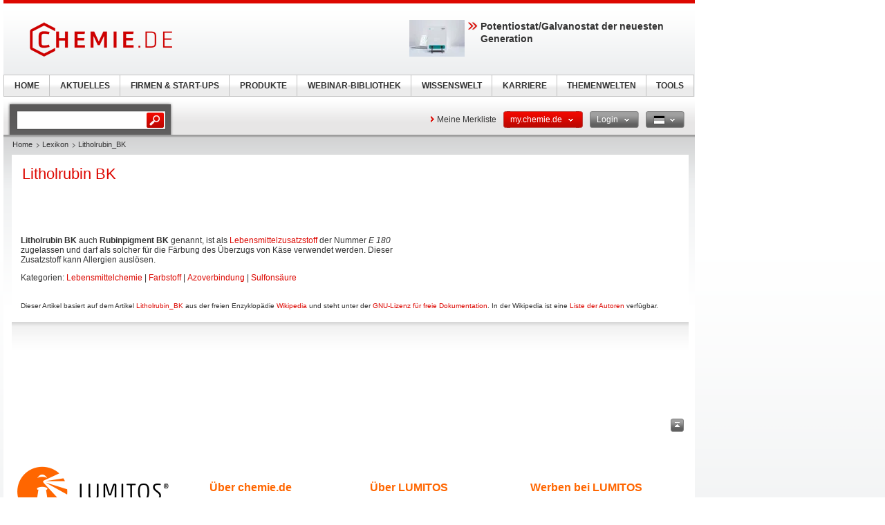

--- FILE ---
content_type: text/html; charset=UTF-8
request_url: https://www.chemie.de/lexikon/Litholrubin_BK.html
body_size: 11798
content:
<!DOCTYPE html>
<!--[if lt IE 7]><html class="lt-ie9 lt-ie8 lt-ie7" lang="de"> <![endif]-->
<!--[if IE 7]><html class="lt-ie9 lt-ie8" lang="de"> <![endif]-->
<!--[if IE 8]><html class="lt-ie9" lang="de"> <![endif]-->
<!--[if gt IE 8]><!--> <html lang="de"> <!--<![endif]-->
<head>
    <meta http-equiv="Content-Type" content="text/html; charset=utf-8" />
    <meta http-equiv="Content-Language" content="de" />
    <title>Litholrubin_BK</title>
            <meta name="description" content="Litholrubin BK Litholrubin BK auch Rubinpigment BK genannt, ist als Lebensmittelzusatzstoff der Nummer E 180 zugelassen und darf als solcher für die Färbung">

    
    
    
<link rel="stylesheet" media="screen" type="text/css" href="//static.chemie.de//min/g=default_theme_screen&vers=11.2" />
<link rel="stylesheet" media="screen" type="text/css" href="//static.chemie.de//min/g=chem_theme_screen&vers=11.2" />
<link rel="stylesheet" media="print" type="text/css" href="//static.chemie.de//min/g=default_theme_print&vers=11.2" />
<link rel="stylesheet" media="print" type="text/css" href="//static.chemie.de//min/g=chem_theme_print&vers=11.2" />
    
    <script type="text/javascript" src="//static.chemie.de//min/g=js_scripts&vers=4"></script>
<!--[if lt IE 7]><script type="text/javascript" src="//static.chemie.de//min/g=js_ie6"></script><![endif]-->
<!--[if lt IE 8]><link media="screen" rel="stylesheet" type="text/css" href="https://www.chemie.de/theme5/css/lt7.css" media="screen"/><![endif]-->
<!-- JS Localization -->
<script>String.prototype.localize = function(){var localization = {"Januar":"Januar","Februar":"Februar","M\u00e4rz":"M\u00e4rz","April":"April","Mai":"Mai","Juni":"Juni","Juli":"Juli","August":"August","September":"September","Oktober":"Oktober","November":"November","Dezember":"Dezember","So":"So","Mo":"Mo","Di":"Di","Mi":"Mi","Do":"Do","Fr":"Fr","Sa":"Sa","Alle Veranstaltungen zum Zeitraum":"Alle Veranstaltungen zum Zeitraum","Keine Treffer f\u00fcr diesen Zeitraum":"Keine Treffer f\u00fcr diesen Zeitraum","Die gesamte Woche anzeigen":"Die gesamte Woche anzeigen","Den gesamten Monat anzeigen":"Den gesamten Monat anzeigen","n\u00e4chster Monat":"n\u00e4chster Monat","vorheriger Monat":"vorheriger Monat","Diesen Tag anzeigen":"Diesen Tag anzeigen"};if (localization[this]) return localization[this];else return this.toString();};</script>
        <script>
var _dvq = _dvq || {};
_dvq['hasab'] = true;
_dvq['channel'] = 'chem';
_dvq['portal'] = 'chem';
_dvq['language'] = 'de';
_dvq['WT.cg_n'] = 'Literatur';
_dvq['WT.cg_s'] = 'Lexikon';
_dvq['DCSext.wt_cg_3'] = 'Detail';
_dvq['DCSext.wt_cg_4'] = 'Litholrubin_BK';
_dvq['DCSext.wt_st'] = 'Detail';
_dvq['DCSext.wt_ct'] = 'Lexikon';
_dvq['DCSext.wt_lang'] = 'de';
</script><script>
window._mtm = window._mtm || [];
window._mtm.push({
'page_type': 'Detail',
'page_content_type': 'Lexikon',
'page_channel': 'chem',
'page_language': 'de',
'page_portal': 'chemie.de',
'page_pagecontent_type': 'Lexikon:Detail',
'page_identifier': 'https://www.chemie.de/lexikon/Litholrubin_BK.html'
});
</script>
<script>
var _dvStartTime = (new Date()).getTime();
function dvPageViewEvent() {
    divolte.signal('lumPageView', _dvq);
}
</script>
<!-- Matomo Tag Manager -->
<script>
  var _mtm = window._mtm = window._mtm || [];
  _mtm.push({'mtm.startTime': (new Date().getTime()), 'event': 'mtm.Start'});
  (function() {
    var d=document, g=d.createElement('script'), s=d.getElementsByTagName('script')[0];
    g.async=true; g.src='https://mt.chemie.de/js/container_6Yt36YEH.js'; s.parentNode.insertBefore(g,s);
  })();
</script>
<!-- End Matomo Tag Manager -->
    <script type="text/javascript">
        function calcAdHeight() {
            if ($('.adcontent').length > 0) {
                $('.adcontent').each(function(i) {
                    if ($(this).find('img').length > 0) {
                        if( $(this).find('img').height() <= 1 ) {
                            $(this).css('margin', '0 0 20px 0');
                        }
                    } else if ($(this).find('object').length > 0) {
                        if( $(this).find('object').height() <= 1 ) {
                            $(this).css('margin', '0 0 20px 0');
                        }
                    }
                });
            }
        }

        $(document).ready(function() {
            window.setTimeout(calcAdHeight, 3000);
        });
    </script>
<!-- Google Tag Manager -->
<script>(function(w,d,s,l,i){w[l]=w[l]||[];w[l].push({'gtm.start':
new Date().getTime(),event:'gtm.js'});var f=d.getElementsByTagName(s)[0],
j=d.createElement(s),dl=l!='dataLayer'?'&l='+l:'';j.async=true;j.src=
'https://www.googletagmanager.com/gtm.js?id='+i+dl;f.parentNode.insertBefore(j,f);
})(window,document,'script','dataLayer','GTM-P8VSQ6');</script>
<!-- End Google Tag Manager -->
<script async data-cmp-src="https://pagead2.googlesyndication.com/pagead/js/adsbygoogle.js?client=ca-pub-2253816116426691" crossorigin="anonymous" class="cmplazyload" data-cmp-vendor="755,s1"></script>
            <script>
window.dataLayer = window.dataLayer || [];
window.dataLayer.push({"event":"detailseite_view","seite_content_type":"Lexikon","seite_content_name":"Litholrubin_BK","seite_page_type":"Detail","seite_lang":"de","seite_source":"Default"});</script>    

    </head>
<body>
<script>if(!"gdprAppliesGlobally" in window){window.gdprAppliesGlobally=true}if(!("cmp_id" in window)||window.cmp_id<1){window.cmp_id=0}if(!("cmp_cdid" in window)){window.cmp_cdid="eede7ab766ec"}if(!("cmp_params" in window)){window.cmp_params=""}if(!("cmp_host" in window)){window.cmp_host="b.delivery.consentmanager.net"}if(!("cmp_cdn" in window)){window.cmp_cdn="cdn.consentmanager.net"}if(!("cmp_proto" in window)){window.cmp_proto="https:"}if(!("cmp_codesrc" in window)){window.cmp_codesrc="1"}window.cmp_getsupportedLangs=function(){var b=["DE","EN","FR","IT","NO","DA","FI","ES","PT","RO","BG","ET","EL","GA","HR","LV","LT","MT","NL","PL","SV","SK","SL","CS","HU","RU","SR","ZH","TR","UK","AR","BS"];if("cmp_customlanguages" in window){for(var a=0;a<window.cmp_customlanguages.length;a++){b.push(window.cmp_customlanguages[a].l.toUpperCase())}}return b};window.cmp_getRTLLangs=function(){var a=["AR"];if("cmp_customlanguages" in window){for(var b=0;b<window.cmp_customlanguages.length;b++){if("r" in window.cmp_customlanguages[b]&&window.cmp_customlanguages[b].r){a.push(window.cmp_customlanguages[b].l)}}}return a};window.cmp_getlang=function(j){if(typeof(j)!="boolean"){j=true}if(j&&typeof(cmp_getlang.usedlang)=="string"&&cmp_getlang.usedlang!==""){return cmp_getlang.usedlang}var g=window.cmp_getsupportedLangs();var c=[];var f=location.hash;var e=location.search;var a="languages" in navigator?navigator.languages:[];if(f.indexOf("cmplang=")!=-1){c.push(f.substr(f.indexOf("cmplang=")+8,2).toUpperCase())}else{if(e.indexOf("cmplang=")!=-1){c.push(e.substr(e.indexOf("cmplang=")+8,2).toUpperCase())}else{if("cmp_setlang" in window&&window.cmp_setlang!=""){c.push(window.cmp_setlang.toUpperCase())}else{if(a.length>0){for(var d=0;d<a.length;d++){c.push(a[d])}}}}}if("language" in navigator){c.push(navigator.language)}if("userLanguage" in navigator){c.push(navigator.userLanguage)}var h="";for(var d=0;d<c.length;d++){var b=c[d].toUpperCase();if(g.indexOf(b)!=-1){h=b;break}if(b.indexOf("-")!=-1){b=b.substr(0,2)}if(g.indexOf(b)!=-1){h=b;break}}if(h==""&&typeof(cmp_getlang.defaultlang)=="string"&&cmp_getlang.defaultlang!==""){return cmp_getlang.defaultlang}else{if(h==""){h="EN"}}h=h.toUpperCase();return h};(function(){var u=document;var v=u.getElementsByTagName;var h=window;var o="";var b="_en";if("cmp_getlang" in h){o=h.cmp_getlang().toLowerCase();if("cmp_customlanguages" in h){for(var q=0;q<h.cmp_customlanguages.length;q++){if(h.cmp_customlanguages[q].l.toUpperCase()==o.toUpperCase()){o="en";break}}}b="_"+o}function x(i,e){var w="";i+="=";var s=i.length;var d=location;if(d.hash.indexOf(i)!=-1){w=d.hash.substr(d.hash.indexOf(i)+s,9999)}else{if(d.search.indexOf(i)!=-1){w=d.search.substr(d.search.indexOf(i)+s,9999)}else{return e}}if(w.indexOf("&")!=-1){w=w.substr(0,w.indexOf("&"))}return w}var k=("cmp_proto" in h)?h.cmp_proto:"https:";if(k!="http:"&&k!="https:"){k="https:"}var g=("cmp_ref" in h)?h.cmp_ref:location.href;var j=u.createElement("script");j.setAttribute("data-cmp-ab","1");var c=x("cmpdesign","cmp_design" in h?h.cmp_design:"");var f=x("cmpregulationkey","cmp_regulationkey" in h?h.cmp_regulationkey:"");var r=x("cmpgppkey","cmp_gppkey" in h?h.cmp_gppkey:"");var n=x("cmpatt","cmp_att" in h?h.cmp_att:"");j.src=k+"//"+h.cmp_host+"/delivery/cmp.php?"+("cmp_id" in h&&h.cmp_id>0?"id="+h.cmp_id:"")+("cmp_cdid" in h?"&cdid="+h.cmp_cdid:"")+"&h="+encodeURIComponent(g)+(c!=""?"&cmpdesign="+encodeURIComponent(c):"")+(f!=""?"&cmpregulationkey="+encodeURIComponent(f):"")+(r!=""?"&cmpgppkey="+encodeURIComponent(r):"")+(n!=""?"&cmpatt="+encodeURIComponent(n):"")+("cmp_params" in h?"&"+h.cmp_params:"")+(u.cookie.length>0?"&__cmpfcc=1":"")+"&l="+o.toLowerCase()+"&o="+(new Date()).getTime();j.type="text/javascript";j.async=true;if(u.currentScript&&u.currentScript.parentElement){u.currentScript.parentElement.appendChild(j)}else{if(u.body){u.body.appendChild(j)}else{var t=v("body");if(t.length==0){t=v("div")}if(t.length==0){t=v("span")}if(t.length==0){t=v("ins")}if(t.length==0){t=v("script")}if(t.length==0){t=v("head")}if(t.length>0){t[0].appendChild(j)}}}var m="js";var p=x("cmpdebugunminimized","cmpdebugunminimized" in h?h.cmpdebugunminimized:0)>0?"":".min";var a=x("cmpdebugcoverage","cmp_debugcoverage" in h?h.cmp_debugcoverage:"");if(a=="1"){m="instrumented";p=""}var j=u.createElement("script");j.src=k+"//"+h.cmp_cdn+"/delivery/"+m+"/cmp"+b+p+".js";j.type="text/javascript";j.setAttribute("data-cmp-ab","1");j.async=true;if(u.currentScript&&u.currentScript.parentElement){u.currentScript.parentElement.appendChild(j)}else{if(u.body){u.body.appendChild(j)}else{var t=v("body");if(t.length==0){t=v("div")}if(t.length==0){t=v("span")}if(t.length==0){t=v("ins")}if(t.length==0){t=v("script")}if(t.length==0){t=v("head")}if(t.length>0){t[0].appendChild(j)}}}})();window.cmp_addFrame=function(b){if(!window.frames[b]){if(document.body){var a=document.createElement("iframe");a.style.cssText="display:none";if("cmp_cdn" in window&&"cmp_ultrablocking" in window&&window.cmp_ultrablocking>0){a.src="//"+window.cmp_cdn+"/delivery/empty.html"}a.name=b;a.setAttribute("title","Intentionally hidden, please ignore");a.setAttribute("role","none");a.setAttribute("tabindex","-1");document.body.appendChild(a)}else{window.setTimeout(window.cmp_addFrame,10,b)}}};window.cmp_rc=function(h){var b=document.cookie;var f="";var d=0;while(b!=""&&d<100){d++;while(b.substr(0,1)==" "){b=b.substr(1,b.length)}var g=b.substring(0,b.indexOf("="));if(b.indexOf(";")!=-1){var c=b.substring(b.indexOf("=")+1,b.indexOf(";"))}else{var c=b.substr(b.indexOf("=")+1,b.length)}if(h==g){f=c}var e=b.indexOf(";")+1;if(e==0){e=b.length}b=b.substring(e,b.length)}return(f)};window.cmp_stub=function(){var a=arguments;__cmp.a=__cmp.a||[];if(!a.length){return __cmp.a}else{if(a[0]==="ping"){if(a[1]===2){a[2]({gdprApplies:gdprAppliesGlobally,cmpLoaded:false,cmpStatus:"stub",displayStatus:"hidden",apiVersion:"2.2",cmpId:31},true)}else{a[2](false,true)}}else{if(a[0]==="getUSPData"){a[2]({version:1,uspString:window.cmp_rc("")},true)}else{if(a[0]==="getTCData"){__cmp.a.push([].slice.apply(a))}else{if(a[0]==="addEventListener"||a[0]==="removeEventListener"){__cmp.a.push([].slice.apply(a))}else{if(a.length==4&&a[3]===false){a[2]({},false)}else{__cmp.a.push([].slice.apply(a))}}}}}}};window.cmp_gpp_ping=function(){return{gppVersion:"1.0",cmpStatus:"stub",cmpDisplayStatus:"hidden",supportedAPIs:["tcfca","usnat","usca","usva","usco","usut","usct"],cmpId:31}};window.cmp_gppstub=function(){var a=arguments;__gpp.q=__gpp.q||[];if(!a.length){return __gpp.q}var g=a[0];var f=a.length>1?a[1]:null;var e=a.length>2?a[2]:null;if(g==="ping"){return window.cmp_gpp_ping()}else{if(g==="addEventListener"){__gpp.e=__gpp.e||[];if(!("lastId" in __gpp)){__gpp.lastId=0}__gpp.lastId++;var c=__gpp.lastId;__gpp.e.push({id:c,callback:f});return{eventName:"listenerRegistered",listenerId:c,data:true,pingData:window.cmp_gpp_ping()}}else{if(g==="removeEventListener"){var h=false;__gpp.e=__gpp.e||[];for(var d=0;d<__gpp.e.length;d++){if(__gpp.e[d].id==e){__gpp.e[d].splice(d,1);h=true;break}}return{eventName:"listenerRemoved",listenerId:e,data:h,pingData:window.cmp_gpp_ping()}}else{if(g==="getGPPData"){return{sectionId:3,gppVersion:1,sectionList:[],applicableSections:[0],gppString:"",pingData:window.cmp_gpp_ping()}}else{if(g==="hasSection"||g==="getSection"||g==="getField"){return null}else{__gpp.q.push([].slice.apply(a))}}}}}};window.cmp_msghandler=function(d){var a=typeof d.data==="string";try{var c=a?JSON.parse(d.data):d.data}catch(f){var c=null}if(typeof(c)==="object"&&c!==null&&"__cmpCall" in c){var b=c.__cmpCall;window.__cmp(b.command,b.parameter,function(h,g){var e={__cmpReturn:{returnValue:h,success:g,callId:b.callId}};d.source.postMessage(a?JSON.stringify(e):e,"*")})}if(typeof(c)==="object"&&c!==null&&"__uspapiCall" in c){var b=c.__uspapiCall;window.__uspapi(b.command,b.version,function(h,g){var e={__uspapiReturn:{returnValue:h,success:g,callId:b.callId}};d.source.postMessage(a?JSON.stringify(e):e,"*")})}if(typeof(c)==="object"&&c!==null&&"__tcfapiCall" in c){var b=c.__tcfapiCall;window.__tcfapi(b.command,b.version,function(h,g){var e={__tcfapiReturn:{returnValue:h,success:g,callId:b.callId}};d.source.postMessage(a?JSON.stringify(e):e,"*")},b.parameter)}if(typeof(c)==="object"&&c!==null&&"__gppCall" in c){var b=c.__gppCall;window.__gpp(b.command,function(h,g){var e={__gppReturn:{returnValue:h,success:g,callId:b.callId}};d.source.postMessage(a?JSON.stringify(e):e,"*")},"parameter" in b?b.parameter:null,"version" in b?b.version:1)}};window.cmp_setStub=function(a){if(!(a in window)||(typeof(window[a])!=="function"&&typeof(window[a])!=="object"&&(typeof(window[a])==="undefined"||window[a]!==null))){window[a]=window.cmp_stub;window[a].msgHandler=window.cmp_msghandler;window.addEventListener("message",window.cmp_msghandler,false)}};window.cmp_setGppStub=function(a){if(!(a in window)||(typeof(window[a])!=="function"&&typeof(window[a])!=="object"&&(typeof(window[a])==="undefined"||window[a]!==null))){window[a]=window.cmp_gppstub;window[a].msgHandler=window.cmp_msghandler;window.addEventListener("message",window.cmp_msghandler,false)}};window.cmp_addFrame("__cmpLocator");if(!("cmp_disableusp" in window)||!window.cmp_disableusp){window.cmp_addFrame("__uspapiLocator")}if(!("cmp_disabletcf" in window)||!window.cmp_disabletcf){window.cmp_addFrame("__tcfapiLocator")}if(!("cmp_disablegpp" in window)||!window.cmp_disablegpp){window.cmp_addFrame("__gppLocator")}window.cmp_setStub("__cmp");if(!("cmp_disabletcf" in window)||!window.cmp_disabletcf){window.cmp_setStub("__tcfapi")}if(!("cmp_disableusp" in window)||!window.cmp_disableusp){window.cmp_setStub("__uspapi")}if(!("cmp_disablegpp" in window)||!window.cmp_disablegpp){window.cmp_setGppStub("__gpp")};</script><!-- Google Tag Manager (noscript) -->
<noscript><iframe src="https://www.googletagmanager.com/ns.html?id=GTM-P8VSQ6"
height="0" width="0" style="display:none;visibility:hidden"></iframe></noscript>
<!-- End Google Tag Manager (noscript) -->

        <div style="position: relative; text-align: center; width: 1000px;" class="leaderboard">
                        <script type="text/javascript">
            $(document).ready(function() {
                if ($('.leaderboard').find('img.asmbannerimg').length > 0) {
                    if( $('.leaderboard').find('img.asmbannerimg').height() <= 1 ) {
                        $('.leaderboard').height(0);
                    } else {
                        $('.leaderboard').css('margin', '5px 0 5px 5px');
                    }
                } else if ($('.leaderboard').find('object').length > 0) {
                    if( $('.leaderboard').find('object').height() <= 1 ) {
                        $('.leaderboard').height(0);
                    } else {
                        $('.leaderboard').css('margin', '5px 0 5px 5px');
                    }
                }
                if (typeof stickyElement === 'function') stickyElement();
            });
        </script>
    </div>
    
    <!-- wrapper -->
    <div class="wrapper">
        <!-- logo -->
                <span class="logo"><a name="top" href="https://www.chemie.de/"><img src="//static.chemie.de//theme5/images/logo/chem-logo.png" alt="chemie.de" /></a></span>
        <!-- main -->
        <div id="main">
            <div class="main-container">
                <!-- content top bar -->
                <div id="container">
    <script type="text/javaScript">
$(document).ready(function() {
	$(window).on("load", function() {
		$('#main-search').autocomplete(
		"https://www.chemie.de/search/global/",
				{
                    width: 221,
        			autosubmitform: "search-form",
            		max: 20,
            		highlight: false,
            		scroll: true,
            		scrollHeight: 300,
            		multiple: false,
            		autoFill: false,
            		selectFirst: false,
            		cacheLength: false,
            		cache: false,
            		minChars: 2,
            		delay: 500,
					injectSource: true,
            		parse:function(data) {
    					var parsed = [];
    					var rows = data;
						for (var i=0; i < rows.length; i++) {
							var row = $.trim(rows[i]);
							var content = row.split("|");
							if (row) {
								parsed[parsed.length] = { data: content, value: content[1], result: content[2] };
							}
						}
			 			return parsed;
					},
					formatItem: function(data, i, n, value) { return value; },
					formatResult: function(data, value) { return value.split('.')[0]; },
					extraParams: {
						lang: "de" ,
						searchmode: "true"
						}
				}).result(function(event,item){
					//$('#hidden-topicid').remove();
					//$('<input id="hidden-topicid" type="hidden" name="topicid" value="'+item[0]+'"/>').appendTo('#main-search-form');
					//alert("send: "+item[0]);
                    $('#main-search-form').submit();
		});
		$('#main-search').keydown(function(){
			//$('#hidden-topicid').remove();
		});
	});
});
</script>
<form class="search-form" name="search-form" action="https://www.chemie.de/search/" method="GET">
	<fieldset>
					<input id="main-search" class="leftlabeled" name="q" class="text" title="search" type="text" value="" />
						<input type="submit" class="button" value="go" />
	</fieldset>
</form>
        <div class="container-holder">
                    <a href="https://www.chemie.de/myportal/favourites/" class="more-arrow mymerkliste">Meine Merkliste</a>
                                                                            <div class="flyout ">
                            <a href="#" class="b b-red-grey">
                <span>
                    <span>
                    my.chemie.de                                            <em class="arrows down-w">&nbsp;</em>
                                        </span>
                </span>
            </a>
                                        <div class="flyout-drop">
                    <div class="drop">
                        <div class="drop-w"></div>
                        <div class="drop-c">
                                    <div class="dropdown_mychemie">
            <p class="head">my.chemie.de</p>
            <p>Mit einem my.chemie.de-Account haben Sie immer alles im Überblick - und können sich Ihre eigene Website und Ihren individuellen Newsletter konfigurieren.</p>
            <ul>
            	<li class="pro">Meine Merkliste</li>
            	<li class="pro">Meine gespeicherte Suche</li>
            	<li class="pro">Meine gespeicherten Themen</li>
            	<li class="pro">Meine Newsletter</li>
            </ul>
            <div class="logout">
                <a class="b b-red" href="https://www.chemie.de/user/register/">
                    <span>
                        <span>Jetzt kostenlos registrieren</span>
                    </span>
                </a>
            </div>
            <div class="applicant-pikto"></div>
        </div>
                                </div>
                        <div class="drop-e"></div>
                    </div>
                    <div class="drop-b">
                        <div class="drop-sw"></div>
                        <div class="drop-s"></div>
                        <div class="drop-se"></div>
                    </div>
                </div>
                            </div>
                                                                        <div class="flyout ">
                            <a href="#" class="b b-grey-red">
                <span>
                    <span>
                    Login                                            <em class="arrows down-w">&nbsp;</em>
                                        </span>
                </span>
            </a>
                                        <div class="flyout-drop">
                    <div class="drop">
                        <div class="drop-w"></div>
                        <div class="drop-c">
                                    <form class="login-form" autocomplete="off" id="droploginForm"
        	name="droploginForm" method="POST" action="https://www.chemie.de/user/login/">
            <fieldset>
                <strong class="head">Login</strong>
                <div class="row-holder">
                    <div class="rightlabeled">
                        <input title="login" name="username"
                    	type="text" class="leftlabeled"
                    	value="Ihre E-Mail" />
                    </div>
                    <div class="rightlabeled">
                        <input title="password" name="password"
                        type="password" class="leftlabeled"
                        value="Passwort" />
                        <input type="submit" name="submit" value="1" class="button" />
                   </div>
                </div>
                <div class="rightlabeled">
                    <input type="checkbox" name="autologin"
                	value="1" class="check" id="item1" />
                    <label for="item1">Meinen Login an diesem Computer speichern</label>
                </div>
                <a href="https://www.chemie.de/user/newpwd/" class="forgot arrows white">Passwort vergessen?</a>
            </fieldset>
            <input type="hidden" name="droplogin" value="1">
            <input type="hidden" name="returnmodule" value="">
            <input type="hidden" name="returnurl" value="https://www.chemie.de/lexikon/Litholrubin_BK.html" />
        </form>
        <script>
            $(function() {
            	$('input[name*=username]').focus(function() {
                    if ($(this).val() == 'Ihre E-Mail') {
                        $(this).val('');
                    }
                }).blur(function() {
                    if ($(this).val() == '') {
                        $(this).val('Ihre E-Mail');
                    }
                });
            	$('input[name*=password]').focus(function() {
                    if ($(this).val() == 'Passwort') {
                        $(this).val('');
                    }
                }).blur(function() {
                    if ($(this).val() == '') {
                        $(this).val('Passwort');
                    }
            	});

                $('form#droploginForm').submit(function() {
                    if (document.cookie.indexOf("Visitor")<0) {
                        $.fancybox(
                            $('#fancybox-msgcookie').html(),
                            {
                                'autoDimensions'    : false,
                                'width'             : 600,
                                'height'            : 210,
                                'transitionIn'      : 'none',
                                'transitionOut'     : 'none'
                            }
                        );
                        return false;
                    } else {
                        return true;
                    }
                });
            });
        </script>
        <div id="fancybox-msgcookie" style="display:none;">
            <div class="fancymsg">
                <div class="header">Cookies deaktiviert</div>
                <div class="content">
                    <p>Um alle Funktionen dieser Seite zu nutzen, aktivieren Sie bitte die Cookies in Ihrem Browser.</p>
                </div>
                <div class="links-box">
                    <a class="b b-red right" href="#">
                        <span><span>jetzt anmelden</span></span>
                    </a>
                    <a class="b b-grey right" href="#">
                        <span><span>Registrieren</span></span>
                    </a>
                </div>
            </div>
        </div>
                                </div>
                        <div class="drop-e"></div>
                    </div>
                    <div class="drop-b">
                        <div class="drop-sw"></div>
                        <div class="drop-s"></div>
                        <div class="drop-se"></div>
                    </div>
                </div>
                            </div>
                                                                                        <div class="flyout ">
                            <a href="#" class="b b-grey">
                <span>
                    <span>
                    <img class="ger" alt="ger" src="//static.chemie.de//theme5/images/transparent.gif"/>                                            <em class="arrows down-w">&nbsp;</em>
                                        </span>
                </span>
            </a>
                                        <div class="flyout-drop">
                    <div class="drop">
                        <div class="drop-w"></div>
                        <div class="drop-c">
                            <div class="lang-holder"><a class="lang" href="https://www.chemie.de/lexikon/"><span class="ger"></span>Deutsch</a><a class="lang" href="https://www.chemeurope.com/en/encyclopedia/"><span class="eng"></span>English</a><a class="lang" href="https://www.chemeurope.com/fr/"><span class="fra"></span>Français</a><a class="lang" href="https://www.quimica.es/enciclopedia/"><span class="esp"></span>Español</a><a class="lang" href="https://www.chemeurope.com/pt/enciclopedia/"><span class=""></span></a><a class="lang" href="https://www.chemeurope.com/it/enciclopedia/"><span class=""></span></a></div>                        </div>
                        <div class="drop-e"></div>
                    </div>
                    <div class="drop-b">
                        <div class="drop-sw"></div>
                        <div class="drop-s"></div>
                        <div class="drop-se"></div>
                    </div>
                </div>
                            </div>
                    </div>
</div>
                <div class="main-holder">
                    <div class="main-frame">
                        <div class="aside">
                                                        <div style="position:fixed; left:1010px; top: 108px; width:100%">
                                                            </div>
                                                    </div>
                    </div>
                    <!-- content -->
                    <div class="section">
                        <ul class="breadcrumbs"><li ><a href="https://www.chemie.de/">Home</a></li><li ><a href="https://www.chemie.de/lexikon/">Lexikon</a></li><li >Litholrubin_BK</li></ul>                        <div class="info-area">
    <div class="container-block">
    	<div class="lexikon">
        	<div class="content-block" >
        		<langredirects></langredirects>			<!-- start Chemie.DE Layout -->
                        <div class="sg-rahmen sg-notop">
                        <table width="100%" cellspacing="0" cellpadding="0" border="0">
				<tr>
					<td>
						<div class="section"><div class="content"><h1 >Litholrubin BK</h1></div></div><br /><br />
						<!-- start MediaWiki Ausgabe -->
												<div class="floatright"><span></span></div>
<p class="chem_chapter"><b>Litholrubin BK</b> auch <b>Rubinpigment BK</b> genannt, ist als <a href="https://www.chemie.de/lexikon/Lebensmittelzusatzstoff.html" class="chem_internallink" title="Lebensmittelzusatzstoff">Lebensmittelzusatzstoff</a> der Nummer <i>E 180</i> zugelassen und darf als solcher für die Färbung des Überzugs von Käse verwendet werden. Dieser Zusatzstoff kann Allergien auslösen.
</p>
<!-- Tidy found serious XHTML errors -->

<!-- Saved in parser cache with key lexicon_chem_de-prod2:pcache:idhash:1341062-0!1!0!!de!2!edit=0 and timestamp 20121221232925 -->
						<div id="catlinks"><p class='catlinks'>Kategorien: <span dir='ltr'><a href="https://www.chemie.de/lexikon/Kategorie:Lebensmittelchemie.html" class="chem_internallink" title="Kategorie:Lebensmittelchemie">Lebensmittelchemie</a></span> | <span dir='ltr'><a href="https://www.chemie.de/lexikon/Kategorie:Farbstoff.html" class="chem_internallink" title="Kategorie:Farbstoff">Farbstoff</a></span> | <span dir='ltr'><a href="https://www.chemie.de/lexikon/Kategorie:Azoverbindung.html" class="chem_internallink" title="Kategorie:Azoverbindung">Azoverbindung</a></span> | <span dir='ltr'><a href="https://www.chemie.de/lexikon/Kategorie:Sulfons%C3%A4ure.html" class="chem_internallink" title="Kategorie:Sulfonsäure">Sulfonsäure</a></span></p></div>						<!-- end MediaWiki Ausgabe -->
					</td>
				</tr>
							<!-- start Copyright -->
				<tr><td>&nbsp;</td></tr>
				<tr>
					<td>
					  <font style="font-size:10px">Dieser Artikel basiert auf dem Artikel <a class="wiki_link" target="_blank" href="http://de.wikipedia.org/wiki/Litholrubin_BK">Litholrubin_BK</a> aus der freien Enzyklopädie <a class="wiki_link" target="_blank" href="http://de.wikipedia.org/">Wikipedia</a> und steht unter der <a class="wiki_link" target="_blank" href="/fdl.txt">GNU-Lizenz für freie Dokumentation</a>. In der Wikipedia ist eine <a class="wiki_link" target="_blank" href="http://de.wikipedia.org/w/index.php?title=Litholrubin_BK&action=history">Liste der Autoren</a> verfügbar.</font>
					</td>
				</tr>
				<!-- end Copyright -->
						</table></div>
			<!-- end Chemie.DE Layout -->
			        	</div>
    	</div>
    </div>
    <div class="info-area">
    <div class="info-area-bg">
        <div class="module">
            <!-- SLOT1 - MORE ABOUT FIRM - SLOT1 -->

            <!-- SLOT1 - MORE ABOUT FIRM - SLOT1 -->
        </div>
        <div class="aside">
        	<!-- THEMENINDEX -->
            

        </div>
    </div>
    </div>

</div>
                    </div>
                    <!-- end content -->
                </div>
            </div>
        </div>
        <!-- foooter -->
<div id="footer">
    <div class="footer-bar">
                    <ul class="link-area">
                                                                            <li>
                        <a class="tool link-top" href="#top">
                            <span class="tip">Nach oben</span>                        </a>
                    </li>
                                                                </ul>
                </div>

    <div class="footer-container" style="background-image:none; margin-bottom:0; border-bottom:0 none">
        <div class="holder">
            <div class="frame" style="background-image:none">
                <div style="width:282;float:left;padding:0 34px 35px 0">
                  <a target="_blank" href="https://www.lumitos.com/">
                                        <img src="//static.chemie.de//lumitos/logos/lumitos-nb-de.png"/>
                                      </a>
                </div>
                <div style="width:185px;float:left;padding:47px 47px 0 0;">
                    <h3 style="margin-bottom:4px"><a target="_blank" href="https://www.lumitos.com/de/medien-und-portale/chemie-de/" style="color:#ff6600; font-size:16px">Über chemie.de</a></h3>
                    <p style="margin:12px 0 6px 0">Lesen Sie alles Wissenswerte über unser Fachportal chemie.de.<br>
                    </p>
                    <p style="margin:6px 0">
                        <br><a target="_blank" href="https://www.lumitos.com/de/medien-und-portale/chemie-de/" style="color:#ff6600;"> mehr erfahren&nbsp;&gt;</a>
                    </p>
                </div>
                <div style="width:185px;float:left;padding:47px 47px 0 0;">
                    <h3 style="margin-bottom:4px"><a target="_blank" href="https://www.lumitos.com/de/ueber-lumitos/" style="color:#ff6600; font-size:16px">Über LUMITOS</a></h3>
                    <p style="margin:12px 0 6px 0">Erfahren Sie mehr über das Unternehmen LUMITOS und unser Team.</p>
                    <p style="margin:6px 0">
                        <a target="_blank" href="https://www.lumitos.com/de/ueber-lumitos/" style="color:#ff6600;"> mehr erfahren&nbsp;&gt;</a>
                    </p>
                </div>
                <div style="width:185px;float:left;padding:47px 35px 0 0;">
                    <h3 style="margin-bottom:4px"><a target="_blank" href="https://www.lumitos.com/de/leistungen/" style="color:#ff6600; font-size:16px">Werben bei LUMITOS</a></h3>
                    <p style="margin:12px 0 6px 0">Erfahren Sie, wie LUMITOS Sie beim Online-Marketing unterstützt.</p>
                    <p style="margin:6px 0">
                        <a target="_blank" href="https://www.lumitos.com/de/leistungen/" style="color:#ff6600;"> mehr erfahren&nbsp;&gt;</a>
                    </p>
                </div>
            </div>

        </div>
        <div class="panel" style="padding:15px 0 20px 18px; line-height:20px;">
            Die Fachportale von LUMITOS<br/>
            <a target="_blank" href="https://www.chemie.de/"><img height="32" src="//static.chemie.de//lumitos/logos/grey/chem.png"></a>
            <a target="_blank" href="https://www.chemeurope.com/"><img height="32" src="//static.chemie.de//lumitos/logos/grey/chemeurope.png" style="margin-left:23px"></a>
            <a target="_blank" href="https://www.quimica.es/"><img height="32" src="//static.chemie.de//lumitos/logos/grey/quimica.png" style="margin-left:23px"></a>
            <a target="_blank" href="https://www.bionity.com/"><img height="32" src="//static.chemie.de//lumitos/logos/grey/bionity.png" style="margin-left:23px"></a>
            <a target="_blank" href="https://www.yumda.com/"><img height="32" src="//static.chemie.de//lumitos/logos/grey/yumda.png" style="margin-left:23px"></a>
            <a target="_blank" href="https://www.analytica-world.com/"><img height="32" src="//static.chemie.de//lumitos/logos/grey/aw.png" style="margin-left:23px"></a>
            <a target="_blank" href="https://www.q-more.com/"><img height="32" src="//static.chemie.de//lumitos/logos/grey/q-more.png" style="margin-left:23px"></a>
        </div>

        <div class="panel" style="padding-bottom:30px; background-color: #ff6600; color: #ffffff;">
            <p style="float:left; padding: 5px 25px 0 0">&copy; 1997-2026 LUMITOS AG, All rights reserved</p>
            <ul class="navigation" style="float:left; padding: 5px 0 0 0;">
                <li style="background: none"><a style="color: #ffffff;" target="_blank" href="https://www.lumitos.com/de/impressum/" target="_blank">Impressum</a></li>
                <li style="background: none; color: #ffffff;">|</li>
                <li style="background: none"><a style="color: #ffffff;" target="_blank" href="https://www.lumitos.com/de/agb/">AGB</a></li>
                <li style="background: none; color: #ffffff;">|</li>
                <li style="background: none"><a style="color: #ffffff;" target="_blank" href="https://www.lumitos.com/de/datenschutz/" >Datenschutz</a></li>
            </ul>
            <div class="fs-FirmenFooter-social" style="float:right; display:flex;">
              <!--
            <p class="fs-Teilen-intro" style="margin: 5px 10px 0 0">Folgen Sie uns:</p>
              <div class="kw-Teilen-share">
                <a target="_blank" class="kw-Teilen-share-btn kw-Teilen-share-btn--xing" style="height: 23px; width: 23px; margin-right: 10px; border-radius: 50%; display: inline-block; background-color: #50505d; line-height: 23px"
                   href="#">
                    <i class="icon-social-xing" style="top: 3px; left: 5px; position: relative; display: inline-block; background-image: url(//static.chemie.de//theme5/img/icons-social.png); background-repeat: no-repeat; background-position: 0 -949px; height: 13px; width: 13px;"></i>
                </a>
                <a target="_blank" class="kw-Teilen-share-btn kw-Teilen-share-btn--linkedin"  style="height: 23px; width: 23px; margin-right: 20px; border-radius: 50%; display: inline-block; background-color: #50505d; line-height: 23px"
                   href="#">
                    <i class="icon-social-linkedin" style="top: 3px; left: 5px; position: relative; display: inline-block; background-image: url(//static.chemie.de//theme5/img/icons-social.png); background-repeat: no-repeat; background-position: 0 -869px; height: 13px; width: 13px;"></i>
                </a>
              </div>
                 -->
            </div>
        </div>
    </div>
</div>
<div id="print-footer">
    <div class="column">
        <p class="pageurl">https://www.chemie.de/lexikon/Litholrubin_BK.html</p>
        <p class="copyright">&copy; 1997-2026 LUMITOS AG</p>
    </div>
    <div class="column">

    </div>
</div>
        <!-- header -->
<div id="header">
    <!-- content of the week -->
    <div class="visual-box">
    <div class="text-holder">
        <a href="https://www.chemie.de/produkte/1130566/vionic-metrohm.html" onClick="_gaq.push(['_trackEvent', 'ProduktderWoche', 'Klick',,, false]);">
                        <strong class="heading">Potentiostat/Galvanostat der neuesten Generation</strong>
        </a>
    </div>
    <a href="https://www.chemie.de/produkte/1130566/vionic-metrohm.html" onClick="_gaq.push(['_trackEvent', 'ProduktderWoche', 'Klick',,, false]);">
        <img src="https://img.chemie.de/Portal/Products/vionic-5304-pic-1_DfMYoqAzH1.jpg?tr=n-m10" 
             alt="Potentiostat/Galvanostat der neuesten Generation"
                      />
    </a>
</div>


    <div id="print-header">
                <img src="//static.chemie.de//theme5/images/piktogramme/MEDIUM/Lexika_medium.png" />
                <p>Lexikon</p>
    </div>

    <!-- main nav -->
                <div class="menu">
                <ul id="main-menu">
                                        <li >
                        <a href="https://www.chemie.de/">HOME</a>
                                            </li>
                                        <li >
                        <a href="https://www.chemie.de/aktuelles/">AKTUELLES</a>
                                                <div class="navdrop">
                            <div class="navcontent">
                                <div class="drop-w"></div>
                                <ul class="drop">
                                                                        <li>
                                        <a class="arrows white" href="https://www.chemie.de/news/">
                                            News                                        </a>
                                    </li>
                                                                        <li>
                                        <a class="arrows white" href="/newsletter/?source=Menu.Old">
                                            Newsletter                                        </a>
                                    </li>
                                                                        <li>
                                        <a class="arrows white" href="/newsletter/?newsletter=startupde&source=Menu.Old">
                                            Start-up-Newsletter                                        </a>
                                    </li>
                                                                        <li>
                                        <a class="arrows white" href="/newsletter/?newsletter=chemjobsde&source=Menu.Old">
                                            Jobletter                                        </a>
                                    </li>
                                                                    </ul>
                                <div class="drop-e"></div>
                            </div>
                            <div class="drop-b">
                                <div class="drop-sw"></div>
                                <div class="drop-s"></div>
                                <div class="drop-se"></div>
                            </div>
                        </div>
                                            </li>
                                        <li >
                        <a href="https://www.chemie.de/organisationen/">FIRMEN &amp; START-UPS</a>
                                                <div class="navdrop">
                            <div class="navcontent">
                                <div class="drop-w"></div>
                                <ul class="drop">
                                                                        <li>
                                        <a class="arrows white" href="https://www.chemie.de/firmen/">
                                            Firmen                                        </a>
                                    </li>
                                                                        <li>
                                        <a class="arrows white" href="https://www.chemie.de/startups/">
                                            Start-ups                                        </a>
                                    </li>
                                                                        <li>
                                        <a class="arrows white" href="https://www.chemie.de/verbaende/">
                                            Verbände                                        </a>
                                    </li>
                                                                    </ul>
                                <div class="drop-e"></div>
                            </div>
                            <div class="drop-b">
                                <div class="drop-sw"></div>
                                <div class="drop-s"></div>
                                <div class="drop-se"></div>
                            </div>
                        </div>
                                            </li>
                                        <li >
                        <a href="https://www.chemie.de/produktbereich/">PRODUKTE</a>
                                                <div class="navdrop">
                            <div class="navcontent">
                                <div class="drop-w"></div>
                                <ul class="drop">
                                                                        <li>
                                        <a class="arrows white" href="https://www.chemie.de/produkte/">
                                            Produkte                                        </a>
                                    </li>
                                                                        <li>
                                        <a class="arrows white" href="https://www.chemie.de/marktuebersicht/massenspektrometer.html">
                                            Marktübersicht Massenspektrometer                                        </a>
                                    </li>
                                                                        <li>
                                        <a class="arrows white" href="https://www.chemie.de/marktuebersicht/hplc-systeme.html">
                                            Marktübersicht HPLC-Anlagen                                        </a>
                                    </li>
                                                                        <li>
                                        <a class="arrows white" href="https://www.chemie.de/marktuebersicht/nir-spektrometer.html">
                                            Marktübersicht NIR-Spektrometer                                        </a>
                                    </li>
                                                                        <li>
                                        <a class="arrows white" href="https://www.chemie.de/marktuebersicht/partikelanalysatoren.html">
                                            Marktübersicht Partikelanalysatoren                                        </a>
                                    </li>
                                                                        <li>
                                        <a class="arrows white" href="https://www.chemie.de/marktuebersicht/uv-vis-spektrometer.html">
                                            Marktübersicht UV/Vis-Spektrometer                                        </a>
                                    </li>
                                                                        <li>
                                        <a class="arrows white" href="https://www.chemie.de/marktuebersicht/elementaranalysatoren.html">
                                            Marktübersicht Elementaranalysatoren                                        </a>
                                    </li>
                                                                        <li>
                                        <a class="arrows white" href="https://www.chemie.de/marktuebersicht/ft-ir-spektrometer.html">
                                            Marktübersicht FT/IR-Spektrometer                                        </a>
                                    </li>
                                                                        <li>
                                        <a class="arrows white" href="https://www.chemie.de/marktuebersicht/gc-systeme.html">
                                            Marktübersicht Gaschromatographen                                        </a>
                                    </li>
                                                                    </ul>
                                <div class="drop-e"></div>
                            </div>
                            <div class="drop-b">
                                <div class="drop-sw"></div>
                                <div class="drop-s"></div>
                                <div class="drop-se"></div>
                            </div>
                        </div>
                                            </li>
                                        <li >
                        <a href="https://www.chemie.de/webinare/">WEBINAR-BIBLIOTHEK</a>
                                            </li>
                                        <li >
                        <a href="https://www.chemie.de/literatur/">WISSENSWELT</a>
                                                <div class="navdrop">
                            <div class="navcontent">
                                <div class="drop-w"></div>
                                <ul class="drop">
                                                                        <li>
                                        <a class="arrows white" href="https://www.chemie.de/whitepaper/">
                                            White Papers                                        </a>
                                    </li>
                                                                        <li>
                                        <a class="arrows white" href="https://q-more.chemie.de/q-more-artikel">
                                            q&more Artikel                                        </a>
                                    </li>
                                                                        <li>
                                        <a class="arrows white" href="https://q-more.chemie.de/autoren">
                                            Autoren                                        </a>
                                    </li>
                                                                        <li>
                                        <a class="arrows white" href="https://www.chemie.de/lexikon/">
                                            Chemie-Lexikon                                        </a>
                                    </li>
                                                                        <li>
                                        <a class="arrows white" href="https://www.chemie.de/infografiken/">
                                            Infografiken                                        </a>
                                    </li>
                                                                        <li>
                                        <a class="arrows white" href="https://www.chemie.de/forschungsinstitute/">
                                            Forschungsinstitute                                        </a>
                                    </li>
                                                                        <li>
                                        <a class="arrows white" href="https://www.chemie.de/video/">
                                            Videos                                        </a>
                                    </li>
                                                                    </ul>
                                <div class="drop-e"></div>
                            </div>
                            <div class="drop-b">
                                <div class="drop-sw"></div>
                                <div class="drop-s"></div>
                                <div class="drop-se"></div>
                            </div>
                        </div>
                                            </li>
                                        <li >
                        <a href="https://www.chemie.de/karriere/">KARRIERE</a>
                                                <div class="navdrop">
                            <div class="navcontent">
                                <div class="drop-w"></div>
                                <ul class="drop">
                                                                        <li>
                                        <a class="arrows white" href="https://www.chemie.de/jobs/">
                                            Stellenangebote                                        </a>
                                    </li>
                                                                        <li>
                                        <a class="arrows white" href="http://www.lumitos.com/de/werbeformen/mitarbeiter-finden/" target="_blank">
                                            Stellenanzeige schalten                                        </a>
                                    </li>
                                                                        <li>
                                        <a class="arrows white" href="/newsletter/?newsletter=chemjobsde&source=Menu.Old">
                                            Jobletter                                        </a>
                                    </li>
                                                                    </ul>
                                <div class="drop-e"></div>
                            </div>
                            <div class="drop-b">
                                <div class="drop-sw"></div>
                                <div class="drop-s"></div>
                                <div class="drop-se"></div>
                            </div>
                        </div>
                                            </li>
                                        <li >
                        <a href="https://www.chemie.de/themen/">THEMENWELTEN</a>
                                                <div class="navdrop">
                            <div class="navcontent">
                                <div class="drop-w"></div>
                                <ul class="drop">
                                                                        <li>
                                        <a class="arrows white" href="https://www.chemie.de/themen/massenspektrometrie/1/">
                                            Themenwelt Massenspektrometrie                                        </a>
                                    </li>
                                                                        <li>
                                        <a class="arrows white" href="https://www.chemie.de/themen/partikelanalyse/2/">
                                            Themenwelt Partikelanalyse                                        </a>
                                    </li>
                                                                        <li>
                                        <a class="arrows white" href="https://www.chemie.de/themen/chromatographie/3/">
                                            Themenwelt Chromatographie                                        </a>
                                    </li>
                                                                        <li>
                                        <a class="arrows white" href="https://www.chemie.de/themen/lebensmittelanalytik/4/">
                                            Themenwelt Lebensmittelanalytik                                        </a>
                                    </li>
                                                                        <li>
                                        <a class="arrows white" href="https://www.chemie.de/themen/spektroskopie/5/">
                                            Themenwelt Spektroskopie                                        </a>
                                    </li>
                                                                        <li>
                                        <a class="arrows white" href="https://www.chemie.de/themen/batterietechnik/6/">
                                            Themenwelt Batterietechnik                                        </a>
                                    </li>
                                                                        <li>
                                        <a class="arrows white" href="https://www.chemie.de/themen/analytica/17/">
                                            Messewelt analytica                                        </a>
                                    </li>
                                                                        <li>
                                        <a class="arrows white" href="https://www.chemie.de/themen/achema/20/">
                                            Messewelt ACHEMA                                        </a>
                                    </li>
                                                                        <li>
                                        <a class="arrows white" href="https://www.chemie.de/themen/powtech/25/">
                                            POWTECH TECHNOPHARM Vorschau                                        </a>
                                    </li>
                                                                        <li>
                                        <a class="arrows white" href="https://www.chemie.de/themen/ilmac/28/">
                                            Messewelt Ilmac                                        </a>
                                    </li>
                                                                        <li>
                                        <a class="arrows white" href="https://www.chemie.de/themen/uv-vis-spektroskopie/32/">
                                            Themenwelt UV/Vis-Spektroskopie                                        </a>
                                    </li>
                                                                        <li>
                                        <a class="arrows white" href="https://www.chemie.de/themen/rheologie/33/">
                                            Themenwelt Rheologie                                        </a>
                                    </li>
                                                                        <li>
                                        <a class="arrows white" href="https://www.chemie.de/themen/wiegen/34/">
                                            Themenwelt Wägen                                        </a>
                                    </li>
                                                                        <li>
                                        <a class="arrows white" href="https://www.chemie.de/themen/titration/35/">
                                            Themenwelt Titration                                        </a>
                                    </li>
                                                                        <li>
                                        <a class="arrows white" href="https://www.chemie.de/themen/hplc/38/">
                                            Themenwelt HPLC                                        </a>
                                    </li>
                                                                        <li>
                                        <a class="arrows white" href="https://www.chemie.de/themen/gaschromatographie/39/">
                                            Themenwelt Gaschromatographie                                        </a>
                                    </li>
                                                                        <li>
                                        <a class="arrows white" href="https://www.chemie.de/themen/pipettieren/40/">
                                            Themenwelt Pipettieren                                        </a>
                                    </li>
                                                                        <li>
                                        <a class="arrows white" href="https://www.chemie.de/themen/synthese/41/">
                                            Themenwelt Synthese                                        </a>
                                    </li>
                                                                        <li>
                                        <a class="arrows white" href="https://www.chemie.de/themen/extraktion/42/">
                                            Themenwelt Extraktion                                        </a>
                                    </li>
                                                                        <li>
                                        <a class="arrows white" href="https://www.chemie.de/themen/sensortechnik/43/">
                                            Themenwelt Sensortechnik                                        </a>
                                    </li>
                                                                        <li>
                                        <a class="arrows white" href="https://www.chemie.de/themen/photometrie/44/">
                                            Themenwelt Photometrie                                        </a>
                                    </li>
                                                                        <li>
                                        <a class="arrows white" href="https://www.chemie.de/themen/elementaranalyse/51/">
                                            Themenwelt Elementaranalyse                                        </a>
                                    </li>
                                                                        <li>
                                        <a class="arrows white" href="https://www.chemie.de/themen/aufschluss/56/">
                                            Themenwelt Aufschluss                                        </a>
                                    </li>
                                                                        <li>
                                        <a class="arrows white" href="https://www.chemie.de/themen/labordigitalisierung/67/">
                                            Themenwelt Digitalisierung im Labor                                        </a>
                                    </li>
                                                                        <li>
                                        <a class="arrows white" href="https://www.chemie.de/themen/nachhaltigkeit-im-labor/68/">
                                            Themenwelt Nachhaltigkeit im Labor                                        </a>
                                    </li>
                                                                    </ul>
                                <div class="drop-e"></div>
                            </div>
                            <div class="drop-b">
                                <div class="drop-sw"></div>
                                <div class="drop-s"></div>
                                <div class="drop-se"></div>
                            </div>
                        </div>
                                            </li>
                                        <li >
                        <a href="https://www.chemie.de/tools/">TOOLS</a>
                                            </li>
                                    </ul>
            </div>
        </div>
    </div>
    <div id="oldbrowser" class="off">
        Ihr Bowser ist nicht aktuell. Microsoft Internet Explorer 6.0 unterstützt einige Funktionen auf ie.DE nicht.        <div class="close-info"></div>
    </div>
<script src="//static.chemie.de//js/divolte.js"></script>
<script src="//dv.chemie.de/dv.js" defer async onload="dvPageViewEvent()"></script>
<script>
window.addEventListener('beforeunload', function (event) {
    _dvq['pageTime'] = (new Date()).getTime() - _dvStartTime;
    divolte.signal('pageUnload', _dvq);
});
</script><noscript>
        <style type="text/css"> .wrapper { top: 31px; }</style>
        <div id="nojs" class="on">
            Ihr Browser unterstützt kein JavaScript. Damit Sie alle Funktionen auf Chemie.DE nutzen können, aktivieren Sie bitte JavaScript.        </div>
</noscript>
<script type="text/plain" class="cmplazyload" data-cmp-vendor="s1591">
  (function (w,i,d,g,e,t,s) {w[d] = w[d]||[];t= i.createElement(g);
    t.async=1;t.src=e;s=i.getElementsByTagName(g)[0];s.parentNode.insertBefore(t, s);
  })(window, document, '_gscq','script','//widgets.getsitecontrol.com/45177/script.js');
</script>
</body>
</html>
